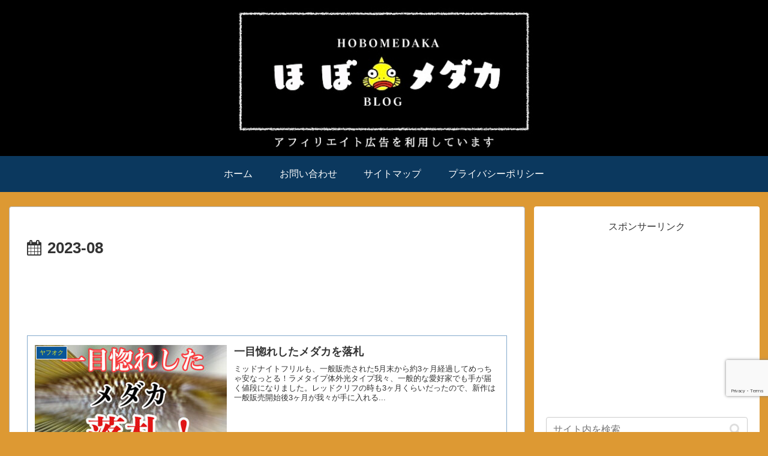

--- FILE ---
content_type: text/html; charset=utf-8
request_url: https://www.google.com/recaptcha/api2/anchor?ar=1&k=6LfKT1MpAAAAAGH0P-U_57Cvf_dk5-aZ1LMr6mfo&co=aHR0cHM6Ly93d3cuaG9ib21lZGFrYS5jb206NDQz&hl=en&v=PoyoqOPhxBO7pBk68S4YbpHZ&size=invisible&anchor-ms=20000&execute-ms=30000&cb=j0xfkhqq5586
body_size: 48405
content:
<!DOCTYPE HTML><html dir="ltr" lang="en"><head><meta http-equiv="Content-Type" content="text/html; charset=UTF-8">
<meta http-equiv="X-UA-Compatible" content="IE=edge">
<title>reCAPTCHA</title>
<style type="text/css">
/* cyrillic-ext */
@font-face {
  font-family: 'Roboto';
  font-style: normal;
  font-weight: 400;
  font-stretch: 100%;
  src: url(//fonts.gstatic.com/s/roboto/v48/KFO7CnqEu92Fr1ME7kSn66aGLdTylUAMa3GUBHMdazTgWw.woff2) format('woff2');
  unicode-range: U+0460-052F, U+1C80-1C8A, U+20B4, U+2DE0-2DFF, U+A640-A69F, U+FE2E-FE2F;
}
/* cyrillic */
@font-face {
  font-family: 'Roboto';
  font-style: normal;
  font-weight: 400;
  font-stretch: 100%;
  src: url(//fonts.gstatic.com/s/roboto/v48/KFO7CnqEu92Fr1ME7kSn66aGLdTylUAMa3iUBHMdazTgWw.woff2) format('woff2');
  unicode-range: U+0301, U+0400-045F, U+0490-0491, U+04B0-04B1, U+2116;
}
/* greek-ext */
@font-face {
  font-family: 'Roboto';
  font-style: normal;
  font-weight: 400;
  font-stretch: 100%;
  src: url(//fonts.gstatic.com/s/roboto/v48/KFO7CnqEu92Fr1ME7kSn66aGLdTylUAMa3CUBHMdazTgWw.woff2) format('woff2');
  unicode-range: U+1F00-1FFF;
}
/* greek */
@font-face {
  font-family: 'Roboto';
  font-style: normal;
  font-weight: 400;
  font-stretch: 100%;
  src: url(//fonts.gstatic.com/s/roboto/v48/KFO7CnqEu92Fr1ME7kSn66aGLdTylUAMa3-UBHMdazTgWw.woff2) format('woff2');
  unicode-range: U+0370-0377, U+037A-037F, U+0384-038A, U+038C, U+038E-03A1, U+03A3-03FF;
}
/* math */
@font-face {
  font-family: 'Roboto';
  font-style: normal;
  font-weight: 400;
  font-stretch: 100%;
  src: url(//fonts.gstatic.com/s/roboto/v48/KFO7CnqEu92Fr1ME7kSn66aGLdTylUAMawCUBHMdazTgWw.woff2) format('woff2');
  unicode-range: U+0302-0303, U+0305, U+0307-0308, U+0310, U+0312, U+0315, U+031A, U+0326-0327, U+032C, U+032F-0330, U+0332-0333, U+0338, U+033A, U+0346, U+034D, U+0391-03A1, U+03A3-03A9, U+03B1-03C9, U+03D1, U+03D5-03D6, U+03F0-03F1, U+03F4-03F5, U+2016-2017, U+2034-2038, U+203C, U+2040, U+2043, U+2047, U+2050, U+2057, U+205F, U+2070-2071, U+2074-208E, U+2090-209C, U+20D0-20DC, U+20E1, U+20E5-20EF, U+2100-2112, U+2114-2115, U+2117-2121, U+2123-214F, U+2190, U+2192, U+2194-21AE, U+21B0-21E5, U+21F1-21F2, U+21F4-2211, U+2213-2214, U+2216-22FF, U+2308-230B, U+2310, U+2319, U+231C-2321, U+2336-237A, U+237C, U+2395, U+239B-23B7, U+23D0, U+23DC-23E1, U+2474-2475, U+25AF, U+25B3, U+25B7, U+25BD, U+25C1, U+25CA, U+25CC, U+25FB, U+266D-266F, U+27C0-27FF, U+2900-2AFF, U+2B0E-2B11, U+2B30-2B4C, U+2BFE, U+3030, U+FF5B, U+FF5D, U+1D400-1D7FF, U+1EE00-1EEFF;
}
/* symbols */
@font-face {
  font-family: 'Roboto';
  font-style: normal;
  font-weight: 400;
  font-stretch: 100%;
  src: url(//fonts.gstatic.com/s/roboto/v48/KFO7CnqEu92Fr1ME7kSn66aGLdTylUAMaxKUBHMdazTgWw.woff2) format('woff2');
  unicode-range: U+0001-000C, U+000E-001F, U+007F-009F, U+20DD-20E0, U+20E2-20E4, U+2150-218F, U+2190, U+2192, U+2194-2199, U+21AF, U+21E6-21F0, U+21F3, U+2218-2219, U+2299, U+22C4-22C6, U+2300-243F, U+2440-244A, U+2460-24FF, U+25A0-27BF, U+2800-28FF, U+2921-2922, U+2981, U+29BF, U+29EB, U+2B00-2BFF, U+4DC0-4DFF, U+FFF9-FFFB, U+10140-1018E, U+10190-1019C, U+101A0, U+101D0-101FD, U+102E0-102FB, U+10E60-10E7E, U+1D2C0-1D2D3, U+1D2E0-1D37F, U+1F000-1F0FF, U+1F100-1F1AD, U+1F1E6-1F1FF, U+1F30D-1F30F, U+1F315, U+1F31C, U+1F31E, U+1F320-1F32C, U+1F336, U+1F378, U+1F37D, U+1F382, U+1F393-1F39F, U+1F3A7-1F3A8, U+1F3AC-1F3AF, U+1F3C2, U+1F3C4-1F3C6, U+1F3CA-1F3CE, U+1F3D4-1F3E0, U+1F3ED, U+1F3F1-1F3F3, U+1F3F5-1F3F7, U+1F408, U+1F415, U+1F41F, U+1F426, U+1F43F, U+1F441-1F442, U+1F444, U+1F446-1F449, U+1F44C-1F44E, U+1F453, U+1F46A, U+1F47D, U+1F4A3, U+1F4B0, U+1F4B3, U+1F4B9, U+1F4BB, U+1F4BF, U+1F4C8-1F4CB, U+1F4D6, U+1F4DA, U+1F4DF, U+1F4E3-1F4E6, U+1F4EA-1F4ED, U+1F4F7, U+1F4F9-1F4FB, U+1F4FD-1F4FE, U+1F503, U+1F507-1F50B, U+1F50D, U+1F512-1F513, U+1F53E-1F54A, U+1F54F-1F5FA, U+1F610, U+1F650-1F67F, U+1F687, U+1F68D, U+1F691, U+1F694, U+1F698, U+1F6AD, U+1F6B2, U+1F6B9-1F6BA, U+1F6BC, U+1F6C6-1F6CF, U+1F6D3-1F6D7, U+1F6E0-1F6EA, U+1F6F0-1F6F3, U+1F6F7-1F6FC, U+1F700-1F7FF, U+1F800-1F80B, U+1F810-1F847, U+1F850-1F859, U+1F860-1F887, U+1F890-1F8AD, U+1F8B0-1F8BB, U+1F8C0-1F8C1, U+1F900-1F90B, U+1F93B, U+1F946, U+1F984, U+1F996, U+1F9E9, U+1FA00-1FA6F, U+1FA70-1FA7C, U+1FA80-1FA89, U+1FA8F-1FAC6, U+1FACE-1FADC, U+1FADF-1FAE9, U+1FAF0-1FAF8, U+1FB00-1FBFF;
}
/* vietnamese */
@font-face {
  font-family: 'Roboto';
  font-style: normal;
  font-weight: 400;
  font-stretch: 100%;
  src: url(//fonts.gstatic.com/s/roboto/v48/KFO7CnqEu92Fr1ME7kSn66aGLdTylUAMa3OUBHMdazTgWw.woff2) format('woff2');
  unicode-range: U+0102-0103, U+0110-0111, U+0128-0129, U+0168-0169, U+01A0-01A1, U+01AF-01B0, U+0300-0301, U+0303-0304, U+0308-0309, U+0323, U+0329, U+1EA0-1EF9, U+20AB;
}
/* latin-ext */
@font-face {
  font-family: 'Roboto';
  font-style: normal;
  font-weight: 400;
  font-stretch: 100%;
  src: url(//fonts.gstatic.com/s/roboto/v48/KFO7CnqEu92Fr1ME7kSn66aGLdTylUAMa3KUBHMdazTgWw.woff2) format('woff2');
  unicode-range: U+0100-02BA, U+02BD-02C5, U+02C7-02CC, U+02CE-02D7, U+02DD-02FF, U+0304, U+0308, U+0329, U+1D00-1DBF, U+1E00-1E9F, U+1EF2-1EFF, U+2020, U+20A0-20AB, U+20AD-20C0, U+2113, U+2C60-2C7F, U+A720-A7FF;
}
/* latin */
@font-face {
  font-family: 'Roboto';
  font-style: normal;
  font-weight: 400;
  font-stretch: 100%;
  src: url(//fonts.gstatic.com/s/roboto/v48/KFO7CnqEu92Fr1ME7kSn66aGLdTylUAMa3yUBHMdazQ.woff2) format('woff2');
  unicode-range: U+0000-00FF, U+0131, U+0152-0153, U+02BB-02BC, U+02C6, U+02DA, U+02DC, U+0304, U+0308, U+0329, U+2000-206F, U+20AC, U+2122, U+2191, U+2193, U+2212, U+2215, U+FEFF, U+FFFD;
}
/* cyrillic-ext */
@font-face {
  font-family: 'Roboto';
  font-style: normal;
  font-weight: 500;
  font-stretch: 100%;
  src: url(//fonts.gstatic.com/s/roboto/v48/KFO7CnqEu92Fr1ME7kSn66aGLdTylUAMa3GUBHMdazTgWw.woff2) format('woff2');
  unicode-range: U+0460-052F, U+1C80-1C8A, U+20B4, U+2DE0-2DFF, U+A640-A69F, U+FE2E-FE2F;
}
/* cyrillic */
@font-face {
  font-family: 'Roboto';
  font-style: normal;
  font-weight: 500;
  font-stretch: 100%;
  src: url(//fonts.gstatic.com/s/roboto/v48/KFO7CnqEu92Fr1ME7kSn66aGLdTylUAMa3iUBHMdazTgWw.woff2) format('woff2');
  unicode-range: U+0301, U+0400-045F, U+0490-0491, U+04B0-04B1, U+2116;
}
/* greek-ext */
@font-face {
  font-family: 'Roboto';
  font-style: normal;
  font-weight: 500;
  font-stretch: 100%;
  src: url(//fonts.gstatic.com/s/roboto/v48/KFO7CnqEu92Fr1ME7kSn66aGLdTylUAMa3CUBHMdazTgWw.woff2) format('woff2');
  unicode-range: U+1F00-1FFF;
}
/* greek */
@font-face {
  font-family: 'Roboto';
  font-style: normal;
  font-weight: 500;
  font-stretch: 100%;
  src: url(//fonts.gstatic.com/s/roboto/v48/KFO7CnqEu92Fr1ME7kSn66aGLdTylUAMa3-UBHMdazTgWw.woff2) format('woff2');
  unicode-range: U+0370-0377, U+037A-037F, U+0384-038A, U+038C, U+038E-03A1, U+03A3-03FF;
}
/* math */
@font-face {
  font-family: 'Roboto';
  font-style: normal;
  font-weight: 500;
  font-stretch: 100%;
  src: url(//fonts.gstatic.com/s/roboto/v48/KFO7CnqEu92Fr1ME7kSn66aGLdTylUAMawCUBHMdazTgWw.woff2) format('woff2');
  unicode-range: U+0302-0303, U+0305, U+0307-0308, U+0310, U+0312, U+0315, U+031A, U+0326-0327, U+032C, U+032F-0330, U+0332-0333, U+0338, U+033A, U+0346, U+034D, U+0391-03A1, U+03A3-03A9, U+03B1-03C9, U+03D1, U+03D5-03D6, U+03F0-03F1, U+03F4-03F5, U+2016-2017, U+2034-2038, U+203C, U+2040, U+2043, U+2047, U+2050, U+2057, U+205F, U+2070-2071, U+2074-208E, U+2090-209C, U+20D0-20DC, U+20E1, U+20E5-20EF, U+2100-2112, U+2114-2115, U+2117-2121, U+2123-214F, U+2190, U+2192, U+2194-21AE, U+21B0-21E5, U+21F1-21F2, U+21F4-2211, U+2213-2214, U+2216-22FF, U+2308-230B, U+2310, U+2319, U+231C-2321, U+2336-237A, U+237C, U+2395, U+239B-23B7, U+23D0, U+23DC-23E1, U+2474-2475, U+25AF, U+25B3, U+25B7, U+25BD, U+25C1, U+25CA, U+25CC, U+25FB, U+266D-266F, U+27C0-27FF, U+2900-2AFF, U+2B0E-2B11, U+2B30-2B4C, U+2BFE, U+3030, U+FF5B, U+FF5D, U+1D400-1D7FF, U+1EE00-1EEFF;
}
/* symbols */
@font-face {
  font-family: 'Roboto';
  font-style: normal;
  font-weight: 500;
  font-stretch: 100%;
  src: url(//fonts.gstatic.com/s/roboto/v48/KFO7CnqEu92Fr1ME7kSn66aGLdTylUAMaxKUBHMdazTgWw.woff2) format('woff2');
  unicode-range: U+0001-000C, U+000E-001F, U+007F-009F, U+20DD-20E0, U+20E2-20E4, U+2150-218F, U+2190, U+2192, U+2194-2199, U+21AF, U+21E6-21F0, U+21F3, U+2218-2219, U+2299, U+22C4-22C6, U+2300-243F, U+2440-244A, U+2460-24FF, U+25A0-27BF, U+2800-28FF, U+2921-2922, U+2981, U+29BF, U+29EB, U+2B00-2BFF, U+4DC0-4DFF, U+FFF9-FFFB, U+10140-1018E, U+10190-1019C, U+101A0, U+101D0-101FD, U+102E0-102FB, U+10E60-10E7E, U+1D2C0-1D2D3, U+1D2E0-1D37F, U+1F000-1F0FF, U+1F100-1F1AD, U+1F1E6-1F1FF, U+1F30D-1F30F, U+1F315, U+1F31C, U+1F31E, U+1F320-1F32C, U+1F336, U+1F378, U+1F37D, U+1F382, U+1F393-1F39F, U+1F3A7-1F3A8, U+1F3AC-1F3AF, U+1F3C2, U+1F3C4-1F3C6, U+1F3CA-1F3CE, U+1F3D4-1F3E0, U+1F3ED, U+1F3F1-1F3F3, U+1F3F5-1F3F7, U+1F408, U+1F415, U+1F41F, U+1F426, U+1F43F, U+1F441-1F442, U+1F444, U+1F446-1F449, U+1F44C-1F44E, U+1F453, U+1F46A, U+1F47D, U+1F4A3, U+1F4B0, U+1F4B3, U+1F4B9, U+1F4BB, U+1F4BF, U+1F4C8-1F4CB, U+1F4D6, U+1F4DA, U+1F4DF, U+1F4E3-1F4E6, U+1F4EA-1F4ED, U+1F4F7, U+1F4F9-1F4FB, U+1F4FD-1F4FE, U+1F503, U+1F507-1F50B, U+1F50D, U+1F512-1F513, U+1F53E-1F54A, U+1F54F-1F5FA, U+1F610, U+1F650-1F67F, U+1F687, U+1F68D, U+1F691, U+1F694, U+1F698, U+1F6AD, U+1F6B2, U+1F6B9-1F6BA, U+1F6BC, U+1F6C6-1F6CF, U+1F6D3-1F6D7, U+1F6E0-1F6EA, U+1F6F0-1F6F3, U+1F6F7-1F6FC, U+1F700-1F7FF, U+1F800-1F80B, U+1F810-1F847, U+1F850-1F859, U+1F860-1F887, U+1F890-1F8AD, U+1F8B0-1F8BB, U+1F8C0-1F8C1, U+1F900-1F90B, U+1F93B, U+1F946, U+1F984, U+1F996, U+1F9E9, U+1FA00-1FA6F, U+1FA70-1FA7C, U+1FA80-1FA89, U+1FA8F-1FAC6, U+1FACE-1FADC, U+1FADF-1FAE9, U+1FAF0-1FAF8, U+1FB00-1FBFF;
}
/* vietnamese */
@font-face {
  font-family: 'Roboto';
  font-style: normal;
  font-weight: 500;
  font-stretch: 100%;
  src: url(//fonts.gstatic.com/s/roboto/v48/KFO7CnqEu92Fr1ME7kSn66aGLdTylUAMa3OUBHMdazTgWw.woff2) format('woff2');
  unicode-range: U+0102-0103, U+0110-0111, U+0128-0129, U+0168-0169, U+01A0-01A1, U+01AF-01B0, U+0300-0301, U+0303-0304, U+0308-0309, U+0323, U+0329, U+1EA0-1EF9, U+20AB;
}
/* latin-ext */
@font-face {
  font-family: 'Roboto';
  font-style: normal;
  font-weight: 500;
  font-stretch: 100%;
  src: url(//fonts.gstatic.com/s/roboto/v48/KFO7CnqEu92Fr1ME7kSn66aGLdTylUAMa3KUBHMdazTgWw.woff2) format('woff2');
  unicode-range: U+0100-02BA, U+02BD-02C5, U+02C7-02CC, U+02CE-02D7, U+02DD-02FF, U+0304, U+0308, U+0329, U+1D00-1DBF, U+1E00-1E9F, U+1EF2-1EFF, U+2020, U+20A0-20AB, U+20AD-20C0, U+2113, U+2C60-2C7F, U+A720-A7FF;
}
/* latin */
@font-face {
  font-family: 'Roboto';
  font-style: normal;
  font-weight: 500;
  font-stretch: 100%;
  src: url(//fonts.gstatic.com/s/roboto/v48/KFO7CnqEu92Fr1ME7kSn66aGLdTylUAMa3yUBHMdazQ.woff2) format('woff2');
  unicode-range: U+0000-00FF, U+0131, U+0152-0153, U+02BB-02BC, U+02C6, U+02DA, U+02DC, U+0304, U+0308, U+0329, U+2000-206F, U+20AC, U+2122, U+2191, U+2193, U+2212, U+2215, U+FEFF, U+FFFD;
}
/* cyrillic-ext */
@font-face {
  font-family: 'Roboto';
  font-style: normal;
  font-weight: 900;
  font-stretch: 100%;
  src: url(//fonts.gstatic.com/s/roboto/v48/KFO7CnqEu92Fr1ME7kSn66aGLdTylUAMa3GUBHMdazTgWw.woff2) format('woff2');
  unicode-range: U+0460-052F, U+1C80-1C8A, U+20B4, U+2DE0-2DFF, U+A640-A69F, U+FE2E-FE2F;
}
/* cyrillic */
@font-face {
  font-family: 'Roboto';
  font-style: normal;
  font-weight: 900;
  font-stretch: 100%;
  src: url(//fonts.gstatic.com/s/roboto/v48/KFO7CnqEu92Fr1ME7kSn66aGLdTylUAMa3iUBHMdazTgWw.woff2) format('woff2');
  unicode-range: U+0301, U+0400-045F, U+0490-0491, U+04B0-04B1, U+2116;
}
/* greek-ext */
@font-face {
  font-family: 'Roboto';
  font-style: normal;
  font-weight: 900;
  font-stretch: 100%;
  src: url(//fonts.gstatic.com/s/roboto/v48/KFO7CnqEu92Fr1ME7kSn66aGLdTylUAMa3CUBHMdazTgWw.woff2) format('woff2');
  unicode-range: U+1F00-1FFF;
}
/* greek */
@font-face {
  font-family: 'Roboto';
  font-style: normal;
  font-weight: 900;
  font-stretch: 100%;
  src: url(//fonts.gstatic.com/s/roboto/v48/KFO7CnqEu92Fr1ME7kSn66aGLdTylUAMa3-UBHMdazTgWw.woff2) format('woff2');
  unicode-range: U+0370-0377, U+037A-037F, U+0384-038A, U+038C, U+038E-03A1, U+03A3-03FF;
}
/* math */
@font-face {
  font-family: 'Roboto';
  font-style: normal;
  font-weight: 900;
  font-stretch: 100%;
  src: url(//fonts.gstatic.com/s/roboto/v48/KFO7CnqEu92Fr1ME7kSn66aGLdTylUAMawCUBHMdazTgWw.woff2) format('woff2');
  unicode-range: U+0302-0303, U+0305, U+0307-0308, U+0310, U+0312, U+0315, U+031A, U+0326-0327, U+032C, U+032F-0330, U+0332-0333, U+0338, U+033A, U+0346, U+034D, U+0391-03A1, U+03A3-03A9, U+03B1-03C9, U+03D1, U+03D5-03D6, U+03F0-03F1, U+03F4-03F5, U+2016-2017, U+2034-2038, U+203C, U+2040, U+2043, U+2047, U+2050, U+2057, U+205F, U+2070-2071, U+2074-208E, U+2090-209C, U+20D0-20DC, U+20E1, U+20E5-20EF, U+2100-2112, U+2114-2115, U+2117-2121, U+2123-214F, U+2190, U+2192, U+2194-21AE, U+21B0-21E5, U+21F1-21F2, U+21F4-2211, U+2213-2214, U+2216-22FF, U+2308-230B, U+2310, U+2319, U+231C-2321, U+2336-237A, U+237C, U+2395, U+239B-23B7, U+23D0, U+23DC-23E1, U+2474-2475, U+25AF, U+25B3, U+25B7, U+25BD, U+25C1, U+25CA, U+25CC, U+25FB, U+266D-266F, U+27C0-27FF, U+2900-2AFF, U+2B0E-2B11, U+2B30-2B4C, U+2BFE, U+3030, U+FF5B, U+FF5D, U+1D400-1D7FF, U+1EE00-1EEFF;
}
/* symbols */
@font-face {
  font-family: 'Roboto';
  font-style: normal;
  font-weight: 900;
  font-stretch: 100%;
  src: url(//fonts.gstatic.com/s/roboto/v48/KFO7CnqEu92Fr1ME7kSn66aGLdTylUAMaxKUBHMdazTgWw.woff2) format('woff2');
  unicode-range: U+0001-000C, U+000E-001F, U+007F-009F, U+20DD-20E0, U+20E2-20E4, U+2150-218F, U+2190, U+2192, U+2194-2199, U+21AF, U+21E6-21F0, U+21F3, U+2218-2219, U+2299, U+22C4-22C6, U+2300-243F, U+2440-244A, U+2460-24FF, U+25A0-27BF, U+2800-28FF, U+2921-2922, U+2981, U+29BF, U+29EB, U+2B00-2BFF, U+4DC0-4DFF, U+FFF9-FFFB, U+10140-1018E, U+10190-1019C, U+101A0, U+101D0-101FD, U+102E0-102FB, U+10E60-10E7E, U+1D2C0-1D2D3, U+1D2E0-1D37F, U+1F000-1F0FF, U+1F100-1F1AD, U+1F1E6-1F1FF, U+1F30D-1F30F, U+1F315, U+1F31C, U+1F31E, U+1F320-1F32C, U+1F336, U+1F378, U+1F37D, U+1F382, U+1F393-1F39F, U+1F3A7-1F3A8, U+1F3AC-1F3AF, U+1F3C2, U+1F3C4-1F3C6, U+1F3CA-1F3CE, U+1F3D4-1F3E0, U+1F3ED, U+1F3F1-1F3F3, U+1F3F5-1F3F7, U+1F408, U+1F415, U+1F41F, U+1F426, U+1F43F, U+1F441-1F442, U+1F444, U+1F446-1F449, U+1F44C-1F44E, U+1F453, U+1F46A, U+1F47D, U+1F4A3, U+1F4B0, U+1F4B3, U+1F4B9, U+1F4BB, U+1F4BF, U+1F4C8-1F4CB, U+1F4D6, U+1F4DA, U+1F4DF, U+1F4E3-1F4E6, U+1F4EA-1F4ED, U+1F4F7, U+1F4F9-1F4FB, U+1F4FD-1F4FE, U+1F503, U+1F507-1F50B, U+1F50D, U+1F512-1F513, U+1F53E-1F54A, U+1F54F-1F5FA, U+1F610, U+1F650-1F67F, U+1F687, U+1F68D, U+1F691, U+1F694, U+1F698, U+1F6AD, U+1F6B2, U+1F6B9-1F6BA, U+1F6BC, U+1F6C6-1F6CF, U+1F6D3-1F6D7, U+1F6E0-1F6EA, U+1F6F0-1F6F3, U+1F6F7-1F6FC, U+1F700-1F7FF, U+1F800-1F80B, U+1F810-1F847, U+1F850-1F859, U+1F860-1F887, U+1F890-1F8AD, U+1F8B0-1F8BB, U+1F8C0-1F8C1, U+1F900-1F90B, U+1F93B, U+1F946, U+1F984, U+1F996, U+1F9E9, U+1FA00-1FA6F, U+1FA70-1FA7C, U+1FA80-1FA89, U+1FA8F-1FAC6, U+1FACE-1FADC, U+1FADF-1FAE9, U+1FAF0-1FAF8, U+1FB00-1FBFF;
}
/* vietnamese */
@font-face {
  font-family: 'Roboto';
  font-style: normal;
  font-weight: 900;
  font-stretch: 100%;
  src: url(//fonts.gstatic.com/s/roboto/v48/KFO7CnqEu92Fr1ME7kSn66aGLdTylUAMa3OUBHMdazTgWw.woff2) format('woff2');
  unicode-range: U+0102-0103, U+0110-0111, U+0128-0129, U+0168-0169, U+01A0-01A1, U+01AF-01B0, U+0300-0301, U+0303-0304, U+0308-0309, U+0323, U+0329, U+1EA0-1EF9, U+20AB;
}
/* latin-ext */
@font-face {
  font-family: 'Roboto';
  font-style: normal;
  font-weight: 900;
  font-stretch: 100%;
  src: url(//fonts.gstatic.com/s/roboto/v48/KFO7CnqEu92Fr1ME7kSn66aGLdTylUAMa3KUBHMdazTgWw.woff2) format('woff2');
  unicode-range: U+0100-02BA, U+02BD-02C5, U+02C7-02CC, U+02CE-02D7, U+02DD-02FF, U+0304, U+0308, U+0329, U+1D00-1DBF, U+1E00-1E9F, U+1EF2-1EFF, U+2020, U+20A0-20AB, U+20AD-20C0, U+2113, U+2C60-2C7F, U+A720-A7FF;
}
/* latin */
@font-face {
  font-family: 'Roboto';
  font-style: normal;
  font-weight: 900;
  font-stretch: 100%;
  src: url(//fonts.gstatic.com/s/roboto/v48/KFO7CnqEu92Fr1ME7kSn66aGLdTylUAMa3yUBHMdazQ.woff2) format('woff2');
  unicode-range: U+0000-00FF, U+0131, U+0152-0153, U+02BB-02BC, U+02C6, U+02DA, U+02DC, U+0304, U+0308, U+0329, U+2000-206F, U+20AC, U+2122, U+2191, U+2193, U+2212, U+2215, U+FEFF, U+FFFD;
}

</style>
<link rel="stylesheet" type="text/css" href="https://www.gstatic.com/recaptcha/releases/PoyoqOPhxBO7pBk68S4YbpHZ/styles__ltr.css">
<script nonce="UOWqAXIKFRePZEreG7T6pA" type="text/javascript">window['__recaptcha_api'] = 'https://www.google.com/recaptcha/api2/';</script>
<script type="text/javascript" src="https://www.gstatic.com/recaptcha/releases/PoyoqOPhxBO7pBk68S4YbpHZ/recaptcha__en.js" nonce="UOWqAXIKFRePZEreG7T6pA">
      
    </script></head>
<body><div id="rc-anchor-alert" class="rc-anchor-alert"></div>
<input type="hidden" id="recaptcha-token" value="[base64]">
<script type="text/javascript" nonce="UOWqAXIKFRePZEreG7T6pA">
      recaptcha.anchor.Main.init("[\x22ainput\x22,[\x22bgdata\x22,\x22\x22,\[base64]/[base64]/[base64]/KE4oMTI0LHYsdi5HKSxMWihsLHYpKTpOKDEyNCx2LGwpLFYpLHYpLFQpKSxGKDE3MSx2KX0scjc9ZnVuY3Rpb24obCl7cmV0dXJuIGx9LEM9ZnVuY3Rpb24obCxWLHYpe04odixsLFYpLFZbYWtdPTI3OTZ9LG49ZnVuY3Rpb24obCxWKXtWLlg9KChWLlg/[base64]/[base64]/[base64]/[base64]/[base64]/[base64]/[base64]/[base64]/[base64]/[base64]/[base64]\\u003d\x22,\[base64]\x22,\[base64]/w7tuw7BKOAk5w4zDiMKsYcOAXMK+wrhpwrnDrWHDksKuGRzDpwzCicOEw6VhGSrDg0N/wqQRw6UJJFzDosOlw4h/InnCtMK/QCTDjFwYwoDCkCLCp3TDtAsowpHDuQvDrCdXEGhNw6bCjC/Cp8KTaQNQUsOVDX7CncO/w6XDiibCncKmVVNPw6JswrNLXSPCjjHDncO6w5Q7w6bCrwHDgAhKwofDgwl5FHgwwrQVworDoMOUw5M2w5d8ccOMeloiPQJ+eGnCu8Kkw6oPwoIBw6TDhsOnBsK6b8KeI0/Cu2HDoMOPfw0EA3xew4JuBW7Dm8K2Q8K/wpDDnUrCncKKwpnDkcKDwrHDpT7CicKIekzDicKgwrTDsMKww4zDp8OrNi3Cum7DhMOsw4vCj8OZesKow4DDu2EuPBM/YsO2f3RsDcO4O8ONFEtEwqbCs8OyTMKlQUoPwqbDgEMDwoMCCsKMwq7Cu30Nw6M6AMKjw5HCucOMw6LCtsKPAsKLaQZEMjnDpsO7w4A+wo9jRk0zw6rDjlTDgsK+w7HChMO0wqjCpcOYwokAesKRRg/CiXDDhMOXwolgBcKvGHbCtCfDpMO7w5jDmsKOdyfCh8KpLz3CrlcjRMOAwpLDicKRw5owOVdbYF3CtsKMw5sCQsOzFVPDtsKrXWjCscO5w5xMVsKJJ8KWY8KOHsK7wrRPwrTCkB4LwoBrw6vDkRpUwrzCvm4nwrrDokdQFsOfwr5Qw6HDnlrCpl8fworCmcO/[base64]/DjTENw4vDiMKHw5Qcw5p6bUfCs8K7w73DscOEWcOIPcObwp5Bw7QMbQrDhMKXwo3Chh8EYXjCu8O2TcKkw7dvwr/CqWlHDMOaG8KNfEPCpWYcHFLDtE3Dr8OfwqREQcKbYcKOw75MGMKEDMONw4TCi1LCp8OLw4YTf8Olbz8YNcOow6TCkcO/w7jCm3Fyw6JJwr3Cj1YwaCp7w4rCmgrDtHo7URAYHgZ7w5fDvSEjKQp+L8KNw44Zw4jDkMO5QsOmwpBoGcKKOsKSbGlbw4fDmifCpMKLwqPChFrDjnfCsjU9XhMVYCZrX8Kbwrlrw4pEfCQiw5HCmxNqw5/CokpIwqAPEnjCjWg9w4LDjcKMw4lpOULCuWbDgMKoE8KMwoDDp2g4YsKYwpzCssKdG1wTwqXCsMO8ZsOjwrvDujfDpUI8c8KIwpzDtMOKIMOGwoQIw60kP0PCnsK0EzdKHzTDknfDkcKPw7rCqcOGw7jCgsKxZ8KRwoTDkCLDrzbDjlcawo/DgcKFZ8KcFcKjFh41wosBwpwSaBPDqT9Nw6vCpwPCokZYwrbDp0fDtAd/[base64]/DjMKFw5ove8O4w4/[base64]/[base64]/[base64]/b3TDscKSPsOwQF7Cg8OMQsOTw5B4f8KNw5XCuFtNwpsCVisswpbDhnPDs8OswpfDvsKjOi1Rw5bDusOrwpbCvHvClDN0wpFrbcODZMOOwpPCt8KAw6fCqgDCmMK9ecKiOcOVwpDDnlkZdx1VBsKDWsKVXsK3wqfCj8O7w7csw5hvw5XCrwEiwr/[base64]/w595XMKUIE7CrsKwaAkBdsKaFz9ow4VIWcOEcTDDscO3wpfCnVlFUMKVUTtgwqMzw5/CpMOHLMKIfcOOw6p4wpPDlcK9w4vCpGc9L8OMwrxIwpXCskMCw6/DvhDCl8K9wqAUwpDDswnDnCdDw4NsVMKPwqzDklbDuMO5w6nDrsO/w5lOAMOAw5IXLcKXaMKsYMKUwqvDkSxEw7ELfVlyVH8lUiPDm8KeLh/Dp8ORZMOow7TCvCfDjsKpUhQhIcOIeDUdFsO4bzPDhDlaK8O/w73CpMOpMVvDq0LDgMOgw53CpsOtc8KMwpnCmi3DocKVw79bw4IyFxXDqAk3woVUwpRGLGBxwqnCkMKxScOXVVXDuEQswp7Dj8Oww5zDrFpZw43DlsKZYsK8Lw9BYUTDqSZUPsK3wo3DvxM5ckVWYy/CrWvDnRg0wooSB1rCuQjDnG1CIsODw7/CnzLDgcOARHIaw6thZGtvw47DrsOKw60IwrYBw65hwqPDkhUTKEPCglQCcMKqGMOtw7vDo2DCrTjDvQRwUMKNw75STCXDicOSwpTCn3XCkcKLw7PCikx/KHvDqBzDoMOww6Nvw4/CrGhswrLDpU15w6PDhlYSOcKeY8KHOMKDwp8Ow6/DlsOpHkDDqCzDlTPCsULDkkzDgkbDpQjCqMO3AcKMIMK6KMKBWnvCqH9dwpXCuWosZh0eK13Dnm3CsC/CsMKfUXM2wrtqw6lkw5fDuMKGI2o+w4nCj8K0wpbDocKMwp3Ds8O7QlDChx0sOMOKwp7Ctx5WwoNxcjbCmw1Yw6bCisKPZRLCvsKeZ8Oew7/DsBkPbsOFwoTCozZmbMOLw5Ymw6pLw7PDszvDsSELNcORw6kKwr88wqwcZcO3TxzDlsKxw5Y7GsKoIMKiNVjDucK4MB44w4IZw43CtMK6Sy3Dl8OrYcO2IsKJa8OqfMKTHcOtwrDDhid3wpZiecOQKsKVwqVGwpd8UMOkWMKCRcOsCcOEw5d6OFXCngbDucO/[base64]/CtcKHwphXXlAIwrLCowfDmsKFBFYnwrXDh8Kuw6ESbGoSw63Cml7DnMKJw44fH8KZH8KiwoDDginDkMOZwpcDwo43X8Kpw6RITcKSw77CgMK7wojCvF/Dv8KDw4BkwqZVw4VFesOGw45YwpjCuDZ2CmzDlMO+w75/eh0iw4rDuy/Cm8K8w5Ebw77Dtj3DhQFibmPDsn/DhUgxH2vDlBXCsMKRw5zCjcKKw78gW8OjVcOPw6nDiALClW/[base64]/DlhoWJ8Kawq5Pwqc7wqzDqcKYw7HDt0MbwoxWwoMbUhFXwoVSw4cTwoTDtEoZwqTDssK5w5l+fcOjZ8OAwrQPwqPCtBTDhcOWw5zDgMO+wr8xPMK5w4M9T8KHwrDCmsKkw4dFbMOhwoVJwo/[base64]/Duw/DqR/CrGpKZsOxEzwZwrHCjMO+BcO0C0MxFMKBw7kvwp3DnsOpK8OzVRPDoE7CusKuK8KrBcKZw7JNw7jCtmx9XcK1w4A/[base64]/CpjAKZUN/wofCr8OJJMKnw4Uzw7fCg0nClsO0NH/CnsOrwqDCnHYpw7Vlwo/CgnHCisOhw7wdwr4COR/DggPCkcKfw7cUw57Cl8ODworCjcKBFCgJwoPDoD5PPk/Cg8K4CcOeFsK0wrwSZMKiP8KfwoMPMXhTNS1SwobDpFPCq1o5UMO0dDHClsKtBkbDs8Khc8ORw55iL0/CmTZXdiXCnjNBwqNLwrTDhkUnw4w4BMK/U203W8Orw5sIwr5wVRd2KsOaw70ZG8K7UMKlW8OQOwbCqMOgwrJxw5jDi8KCw6TDg8OFWzvDpMK3NMOOFsKqK0bDtwXDmcOJw4bCssOdw79HwqzDksORw4nDp8OkelYyDsOxwq8Sw4/Cp154eTbDo3JUUcOKw4rCq8Oowo0nB8K8GsKHM8Krw6rCn1tsFcOZwpbDumfDpsKXHyEvwrjDtEohAMOJInPCqsKxw6c9wpNtwrXDlRFBw4zDscOow6bDnk9vwrfDrMOMG2xSw5bDo8KSfsKRw5NyR04hw5Qawr/[base64]/DsDfDgMKKwpdmwodPcAbCncK3NFJ9Q2BYCnrDp2tow7XDpcOXPcOWdcKmQzgDw64JwqDDj8OawpViMMOIw4lFQcOuwowBw7cVfSoTwo3Dk8OOw6jDpcO9ZsOpwpNOwrrDvMKpw6p4wp4cwrnDoE8eaBTDoMK8XsKDw68bUcOPfsKrYC/DpsO5MkIOwqXCusKVS8KbSGvDjxnCh8Kza8KYQcOudsOSwoBUw4XDs0F+w5ISesOdw5bDpcOcdzg8w6HCosOHQcKRb24EwoZwVsOFwpFULsKxNMOcwqI+wrnCiCQjfsKtAMKFHH3DpsOqZcOXw7vCsiYrFWxsDmgABhEQwrjDiQFRbsOJw63Du8OMw5XDtsOsZ8K/wqTDp8OTwoPDtQRzZ8KkNz/[base64]/DiHzCujvCssK6EQ9EBm1QWQlmw40JwpZzw7jDmMK3woVtwoHDpVrCrmrCrw83GcKWKx5WA8OQE8KuwoXDicKZaGphw7jDpcK2wqtLw7TDicO+fnzDmMKrdhjDnEsUwossQsKJVUlmw7gMwp0IwqHCrinCjTctw4DDscKqwo1AVMOXw47DkMKmw6HCpELChzd/aznCncOXXQEHwptawqBdw7bDlzBTIMKcV3oCRQPCpsKPw6/DvWpSwpoVLF5/OTR9woRqIxoDw51Ww5gXSRxmwpPDssK/[base64]/DtsO2wrEywo7DrRPCk8O8bMOHw5LDjsOKcj7DlT3DmsOOwpwqcg03w54Ow7x1w4PCuyHDq2sDPcOcUQoIwq7CjRvCmcO2J8KJD8OqXsKew7rClMKcw5BfCmZPw6HDhsOWw4XDqcO5w5IWasK8bcO/w4glwrDDm1XDosKEw7vCigPDtm1DbhHCs8K8wo0GwozDiG7CtMO7QcK6BMK+w4nDj8Otw6d7wprCtGXCncKdw4XCo2nCssONLsObNsOiNhbCqMOcW8KyOHdZwqFBwr/DsEPDk8O8w6ZzwpQwc0t8w5rDosOUw4HDnsO0wp7DiMOZw40Gwp5HFcKISMOFw5/[base64]/[base64]/Dq8OrUcKPNjjDscK3d8OYbcO5w6PDrMKyaRY5W8Onw5bCtn/[base64]/CsjXCmXPCp8OYXsOvC8ODRsOfax4DLXM1wrJAI8KEw4PCikU0w5ksw6jDgsK0RsKQw4dLw5vDkxLDnBYBEhrClHXDtgMRw6c5w5t4FTjCmMO8w5vDk8KSw5VewqvDsMOyw4MdwrE7TcOlMMO7F8KlNsO/w6LCusODw6zDiMKMfXk8LQlDwrzDt8KzDFrClmxACMOmCMOyw43CtMKoPsOLQcOzwqrDm8OHw4XDs8OvJwJ/w5xIwqo3McOQPcOOScOkw6ZqH8KdDxDConnCjsKqwrpXSGDCv2PDs8Kce8KZXsOASsOOw51xOMKjYRwyZxPDimPCgcKmw7kvTWvDjCI0ZQZdDhoPE8K9wpfCm8KqDcOZdXNuIRjCh8KwcsO5GMOfwqEHaMKvwqFNR8O9wpEYC1gWCCZZbWpjYMOHH2/CsE/CgwMxw7J/wpLDl8O3Ghxuw6kbXMKiwr/Dk8KWw6zCh8Oyw7bDisOuH8OzwqJqw4fCpkzDnMKOY8OLRMOYUQTDu0ROw7UUbsOpwofDnWF6wo0jRMKnLxjDtsOqw4ZUwrTCg28mw7fCtEBbw7nDoSc4w508w70/eG3CisOpBcOuw40Ow7PCtMKjw5/[base64]/DnBUWOHJ3FcO7ZWsVWQ/Do0/DqUXDncKGw6fDkcOWZsOHEVvDnsKyaGp+GcKVw7h7HD3DmUxESMKew77CksKmR8O0wobCoFLDjMOswrYSwoTCuhrDr8OSwpdywo8LwqnDvcKfJcKKw4RRwqHDv1DDjjg7w6/CmQLDpy/DoMOhU8OtSsOMW1NKw75kwrwEwqzDthFtYyYNwpZVd8KxIDxZwpLChU1bLzDCs8OtMcOQwptZw4bCmMOlb8KCw4XDvcKMQCrDpMKUWMOGw5LDnFEVwrgaw57DpMKzTVgrwpnDox8Ow7zDr3bCr1ohcFrCqMKiw5rCkQkOw4/DkMKNd15Zw6vCtglvwqrDpgsdw7/[base64]/[base64]/ClF/[base64]/w7/ClRlFAcOdwpvDvjrDr0HDqMKDw6hVwrtMNU1mw7zDmMOgw7XCsxJsw47DlMK/wrVIfANpwqzDixvCuz1Fw47DuCDCkhtxw4rDswPCrkcvw4/Cui3Dv8OqNcO/dsK6wq3DsDfDp8OTOsO2bG8LwprDsHXCj8KAw6jDncKfTcOGwpbDrVlPDsOZw6nDgMKbX8O5w6vCr8OjMcOTwqp0w5BSQBM1dsO/[base64]/[base64]/DscOEwrYqNkowZMKIw4pre8KzBA3CilbDrVgcQcO4w53DiG0YcX8FwqfDnlwEwpvDrEwZXlM4KsO8eSREw6DCr23CosKjY8Oiw7PDhWlqwoxgenkBew7CgcOKw7J2wrHDicOCF3NpasKGZSLCnG/DvcKlfV1cPGvCg8KmB0J1YBkhw7sBw5vDrTzCisO2CsO9eGfDmsOrEQ3DoMKoADYzw7rDr1jDlcKZw4jDjcKswoosw7PDicOMcTzDoVTDjEwxwpocwrLCtRtqw4/CrxfCmkJGw6HDsAQnLMO1w77CtCLDkBIewqJlw7TDrsKSw6BrOFFWO8KcLMKlEMOSwoVEw4HCisKrw7k0JAQBO8KJHhQnAXA4w5rCi2vCrTFqMC48w6/DnB13w5vDjHxYw4fCgxTDicKHfMK1Pm1IwoDDl8Kww6PDvsO/[base64]/w7XCmyp5wrdTH8Klw5FKwp98wojCjcOmKMO3wo9iwodYZAHCs8KqwrrDrj8owqjDtcKDSMOYwqQ1wqvDmlLDi8O3w6/CusOCci/DhjzCi8Oxw7Q/w7XDnsKLw70Tw70UAlnDqGvCuXXCmMOcEcKBw7wJMzbDjsOpwoZWLD/DjsKPwqHDtDfCnsOPw7rDvMOFa04xVMKYK1DCs8KAw55HKMOxw7JDwq8Aw5rDrcOfDUvCpcKdQTA+bcO7w4ZPO11HGXDCo3/Dvy4ow5J1wqFQHAcbL8OAwq17GQHCpCPDjDM9w6FQQzLCtcOxDH3DpMKdXlrCv8K2wqNKEhhzSRk5KQjCgcOmw4LCoF3CvsO5FcODwr4YwpksX8OzwrB6wrbCssKXHsKzw75cwrBQQ8O/[base64]/CqMKGEz1vOMO5csKXYMONwqROBn9Pwpxhw7I6K3sgIXfCqV44DMOYc1MIIEUbw6EAFcKpw7nCjMObdBgSw7NaJcK7RcO7wrA5NwLCtUMMUsKqUgjDs8OqNsODw5BbP8Kaw6LDhDhBwqsLw6A9b8KPJgXDmsO9GsKbwpPDmMOiwp8SbE/Cn1HDsBp7wpANwqHCqcKIOB7Du8OhFxbDvMOdGsO7fCPDjlp9wopzw63CkWEASsOmCkkGwqMvUsOSwp3DoEvCs0LDkiLDmcO/wrXDg8OCUMO1SRwyw6QcJX9pVsKgaA7DpMOYEcKlwpdCAT/DjmI+a2bCgsKXw4IsW8KjdhFNw6MIw4EUw75ow4bCuU7Cl8KWdw0SYcOxasOWRsOHfAwKw7/DhlwIwowNHTzDjMOUw785Bm5TwoF7wrDCgMKyfMKMRigcRVHCpcOfVcKiZMOvSlc8RmzDr8KcEsO3w5rCi3LDkiZRJHzCr2ROZXYDw6fDqxXDsynDhQLCjMOPwq/DtsOPRcOnM8OMw5M0fHBFXMKDw5LCp8K/bsOWBWlXeMO8w45ew57DjGBlwoHDu8Oewp8Twq10w5HCjXXDmmjDgh/CtsOgWsOVUjZyw5LDlXzDjkosSBTDnwDCp8O9w73DtcOVTHQ/w5zDh8KwX3zCssOiw61Fw6cRYMKvMcKPPcKKwqENccOiw50rw7rDqGsLPARkCcO5w6hFMMOxZDk/aHMrS8OwWcO9wqgsw4ENwqVuVMK4HcK1P8OmdUDCvS1FwpR3w67CssK2ZzVQUMKPwpAvb3XDg3fCuATDsz1mAgTCsmMbVcK5bcKDdVHChsKVwqTCsH7CosOLw5RlUDR9wpVuw6fDvE5xw4/[base64]/[base64]/DlcK4dkFyOMOxw4ZVGm5+w5jDgQM9V8KXw5/CnsKkNEvDiw4+dxHCj13DpMK/wpPDrBvCsMOawrTCkE3CkmHDiVEmUsK0G2IwGVnDpwlhW0EvwrTCocO/[base64]/Dn1HCk8K/wq4Yw498wo7DisOMw7BcaGPDg8ONwrDDln7DisKxWMK4w7jDinfCq0fDisOOw6TDkz5ANcK9OjnCgR/[base64]/WMKjbsOYBCtEccO+w4PCt0pYL8K0c8OVbsKTw6w4w6J2w7HCgmImwq9rwpfDnyLCosORAFvCqx4uw7vCnsOGw7law7R7w4xjKMKmwplvwrjDlnvDhXlkUj1mw6nCi8KaPsKpUcO/[base64]/Cq8OiwpzCncOxw53DpHQzwrXCgGN2IijCgsO3w6kuMRlvV2jCk17Cn2xmwoBXwrjDlk0SwpTCshDDp3rCjMKlUwfDtWDDnBQlRzjCrMKrUl9Bw6PCuH7DlRPDp3l1w5/CksO0wrPDhxRbw7YyQcOmBMOxw4PCpMOVUMKBd8Oww5DDs8KzEcK5OMOgNMKxwqfChsKVwp4pw4nDtXw2wr9Bw6Mpwrscw4vCnUzDpQTCk8Kbwp/Ctlo/wp3DjcO/[base64]/wpvDrcOdw5bCpMKLwqs4w5wyScKWAV/DpMK0w74HwrLCukDCvHI/w6bDnXpnWMKww7HCnFkJwrcgJcKLw7tZIzNZUzViXsKYTX8QRsOXwrgkcGwnw69IwrHDssKOdcO0worDhx3DmcOfPMKlwq4xcsKrwp1OwrECJsOffsO/EkPDvXTCiULCj8ORO8Ohwr4BUsKMw4UmVMOZCcObYTTDsMObXDXCu3XCssKHWzXDhSluwo9ZwofCqsOqZhnDvcKqwphOw5rCui7DnBrCj8K3BQYBXcKlTsKBwrfDqsKtWMOkeSp2WAdIwq3Cq07CnMOkwqzCrsODfMKNMiDCkzF4wrrCt8OhwqjDk8KgAj/CrWQvwpzCh8K5w716VD/[base64]/CrsKow5LDp8OlwqMKNxgCIsOyMcOywpFoXShdwoVXw7PCgcOEw70WwrDDsBBswrzCm0Qzw6PDuMOUG1bDtcO2wpJhw5TDkxfCqlDDucKaw7NJwr/[base64]/ClsKhR8KDwqY6w5/DmMOPW8OGwqrChCvDhMOJZFkdOzEjw6jCkzfCtMKuwpZGw4vCpsKxwp3CgsOrw5MFATM4wpUGwqV4NwoWcsKjLVPDgU1XT8Otwqg8w4JuwqjCky7CscK6G3/DkcKKwr5jwroTAcOxwpTCsHhxOMKUwodtV1TChyN3w4fDoB3DjsKKCcKUOsOeGMOZw7AnwoLCtcKxH8ORwpfCgsOCVX5qwpcnwrzCm8KFSsOrwq5ewprDnMKFwo0sR1nCs8KKfcOCIsOwcHtkw7p7c2w6wq7DqcK/wo1PfcKLLsO/K8KtwrTDmXXCjBJ/wpjDmsOLw5PDrQ/CkWwfw6FwWkDChyN2WsOpw5BUw7nDs8KLZEwyJsOVT8OCwp/DgcKgw6XChMOaDRzDuMOhRcKtw6rDnB7ChMKRHGx6woUQwpTDjcK4w6MLVsOqNE/[base64]/DiBjCkMOxworDkcKXPWkWw7FLwqdqR8OlRC3DocKhfA7DiMOnLm/ClyvDl8KxBsOBYVsWwrHCtm8cw40twp80worCsBPDusKxLcKtw4EeaDYOb8Otb8KuB27CqCNBw606P0hHw4HDqsKmQkLCiFDClcKmEWbDmsO7RRVcOcOBw6TCmgUAw4PDiMKCwp3ChUlyCMOxRz81Si8/w6whXVBjcMKPw78VJVRFQlLDkMKiw7PCosKbw6R0IhETwpbDlg7ChRvDm8O7wqc7UsOZDncZw60DI8KRwqgjAcO8w7l6wq7Dv3zCn8OBD8OyW8KbWMKiScKfWsO8wrlrBAvDg2jCsQUMwpZtwq04OXYlGcKee8OtTcOIesOIacOVwrXCvVzCosKswpkKSMO6FsOMwoU/AMKXR8KywpHDrwYbwpsFEhzCgsKdOsOnVsOTwr1CwqLCgsOTBDVlUcKZK8ONWMKPLw9+KcKcw6bCmzLDicOjwq1NGsKxPUZqa8OMwonCocOmU8KgwoUeEMOVw5cCZRLDu2fDvMOEwr9LasKtw7I6OTp6wq4XAcOwQ8Otwq4/WcKsOWtLw4zCpcK8wqMpw5XDicOqW1bCpV3Dqks1HsOVw79yw7LDqlU5RGZ1F2k6w4ckfUZOD8OHIgcmSCLCk8OsCcOUwr7Dr8O9w47ClC0xKsKuwrLDmxIAE8Obw4R6NUjCgEJYRF8Sw5nDksOtwpXDvUrDryd9LsOFRw0Qw5/DtEpTwr3DmCPCrmgww47CryxNBh/DuHxGwo7DiULCs8K+wp5mesKFwpZiDyvDpmzCvBEED8Kqw6htRcOvHUs0NgMlBzTDljFMJsObSMKpwpIDMjRQwrM6wqnCgnhHA8O4cMK2dxzDrSESXcOfw4jCksO/PMOTw6Rsw6DDrDsbO0k8GMOVP0fCmMOqw4gmCMO/[base64]/[base64]/[base64]/CmMKJZMKWHlLDrBXDkA03O8K4b8KlCQEvw6zDqQZIZMK0w7F0wqgOwq1iwqoKw5fDjcOAKsKFSMOgc0YKwqpAw6k9w6bDlVgONVLCpXlJMhFBw5JCEhYowq5QERvDrMKtAh9+NWQ3w7LCtzdkWsKYw4Emw5vChsOyPC5Lw7bDkyVdw4EiFHbCn0pIKMOuwotxwr/Cs8KRX8OOK37DvHdSwp/CisKpVQNDw7PCgEQzw6rCqwHDosK1wqoLLcKHwoUfWcO/LArDtTkfw4Zrw6c9wofCtBjDqsOsDmXDjRvDhyDDpHTCmUhkw6EwcW7Csj7Cn1UQMcKhw6fDq8KhCg3Du2lhw7rDlsOvwpV3G0nDm8Kzb8KPO8O8wo1iMx7CrMOzaRXDucKNJ1NGQcO3wp/DmR7DisK+wovDhR/CjUcZwozDt8OJbsOBw6DDucKTw6vCvhjDlRQYYsO+U3zCnXvCinRaAMKZMGwIw71PSRBFLsKDwpDCmsKyfsK4w7vCp0YWwoQHwr/CrjnCrMOEwohCwqPDpVbDrzjDiktYPsO5cFzCu1PDsw/[base64]/[base64]/CjQrCh3bDhzoWGcKFwrAdwq4Nw5BQXMOSV8OqwrPDp8O2QD/[base64]/BsKwwqrDkBzChcOzw4zDmMKqdWnCpcOnw6wyw6NrwqgMw5kbw47Dj1bCksK/w4bDjcKJwpjDmsOPw4VSwqLDrA3DqXc+wr3DijPCjsOmCAVmRBTCo3/DoC4kP1t7wpLClsKLwqvDl8KtDsOBXwo6w7Ukw4Vww57CrsKew4VbSsO1U3RmLcKmwrxsw5ULMVhvwqo5C8Oew7Aaw6PCs8Kow5Jowp3DqMK6OcOHBsKOY8Kow7/DosO6woczSzwDSUw5VsK0w6HDp8KiwqTCn8O7w5liwrcTPWwCYi3Cqyd5w6ArM8Otw5vCqQ3DgMOecC7Cl8KzwqnCvMOXLsO3wrTCsMOcwqzChRPCjz0vwqnCqMO6woN5w5kGw7zClMKWw5oyDsK/dsOmGsKlwpTDpCAcH3Ncw4vDpi5zwq/CjMOSwp89NcO6w5ZVw7LCpMKqw4Z6wq4rFhh2AMKyw4Qfwo5kRGvDs8KGAhciw74gC0jCsMOAw5xST8K4wrPDjzcEwp1xw5rCj0zDsnpPw6nDryYYKG1+BUlOUcK7wq8UwrIiXMO1wo4nwoBDXCLCksK+w4Fiw51/U8Ovw6jDtgclwpLDkmzDhh9xO0g0w64WXcKiGcKLw4ADw7EuJsKxw7TCtWzCgT3DtMOkw47Cp8K6KS/[base64]/Du8K0aTsewqp5wqt4wqp0w5cME29Lw5/CkcO+w6LCksK9wpJQbAxcw59EW3PCo8O4wonCj8KxwqFDw78yAkpkKTR/S3BOw5xswp3Cg8K6wqbCnBLDnsOpw77Ds0NPw6hpw6F6w5vDvDTDocKpwrnCpMOuw6/Dogg/S8O5TsOEwoJ/[base64]/CosKXOcOHw5MNwrHDkV/[base64]/DocKRwpvDl8KNwrDCukR5FwfCoMOXYMKPGlRBwqBXwpPCuMKZw6vDpzLCoMKdwqPCnStnJVATcQ/[base64]/w4IsJFjDtMKGw6PCqgYLwovClXzDkMOQOnV2w5txMMOgw7FrFMOgQsKHesK/[base64]/DssKrwpx9B27CjVZGwpB6w5zDvioXw7MEWUduUFvCrwwJH8KRBMKnw7F4Y8Olw7rCg8KZwrd0JADCgcOPw4/Dl8KdBMKWDV9+NjMuwrEPwqcuw7lZwrnCmhrDvsOLw7Iowr5lDcOKLT7CsCxZwrfCjMOkwqDCiCDChWsRfsKrIsK0KsOlTMKAAVbCmQYNIQUvRnrDjDtnwovCtsOIR8Khw75KWcKbMMKZAMOAclJfHDFRHz/Di2MDwqd8w5TDjkNXasKjw4rDsMOMFcKtw7FiC1YSacONwovCsjjDkRzCr8OMRmNOw7UTwrllXcOqdmDDk8OIwq3ChjfCpxlhw6/DqxrDjSTCmUZUwo/[base64]/Dggw/RsO5w4DDssK9w7vDrSHCmW5HEsOHKsKuJ8Khw5fDkMOGISp4wrbCosOJfXoPN8KRPG/[base64]/Cv0A9wrcSw4LCtMK9blTDrknDl8KaFcKKYMK0wr8uY8OWesKce1fCuTJhM8KWwrLCgCIOw5DDvsOUcMK+ccKCB2kEw7xaw5hZwpUtMSsPW0/CpirCnMOxByMdw5nCusOuwqjCnDVVw4g/w5PDrwjDmj8hwp/CvsOpEMO9JsKJw7BvL8KZwqwUwpXCgMKDQD8HQsOaL8Otw43DrnECw61uwqzCqXLCn1ovV8O0w5xgwrBxGmbDnMK9WwDDuSdifsK9T3jDpCDDqGLDuwQRCsKkA8KDw43DlMKCw5zDiMKKTsKgw7/[base64]/DssOqwp3DpsKbwoRow7tbMcKmwqrChMOAw57DvnzCqsKYeyxoZ1/Dt8OPwpggKhQVwrnDumNqacKfw6gcYsOxRW/[base64]/VyjDh8OAw43CuMKETk4JS8OKHsKUwo4Pwpg8VlTDhcOWwpY0wr3ChGHDikPDssKyTMK1UTg+AsO9wod6wq/DvmrDm8O3eMOOag/CiMKMT8Klw5gEdjUwIG9EYcO9RlLCscOHa8OYw7zDlsOCDMKew5ZHwo/[base64]/CrSvChVBhX8K2NsORLMOtHsO4NsOvwpYJemxqPGHCvMOoOWnDp8K4w6bDoBXDncOqw7p2GgLDs0zChlBnwpYJe8KXHsOcw645SGYOEcOEwpNwf8KVMTjDkS/DnRU7BDIwf8KZwop+f8KqwoJIwqk3wqXCqVVswrx6cCbDosOkW8OBBDHDnxB6Bk7DvUzCh8OjccOYMTpWekrDvsKhwqfCsTnCvTg1w7nCpD3ClcKCw4vDq8OzPsOnw6vDpcKOXQo8H8Kyw5/[base64]/CvGrDiG0Fwq0dB8KRw4/Dh8KUwo4ZZFXCm3NaOXLClcO4W8KyZCh4w7khccODKMOowrrCnsKuCCfCisKDwpbDsDZDw6fCr8OnKMOoDcOKQWbCgsOLQcOlKxRSw60+wp/[base64]/wroyYxXCo8Krwp1lccKLwq0sb8KdwqZEwq3Ctz56GcKhwrjCrsO9w5NDwq3Dix7DlmUiURQlcEfDosKDw6x8Q083w7/Dj8Ocw4LDv33Dg8OSYWoXwprDt00JJsKLwp3DusOhdcOUC8OtwqvDund9DnXDhzLDssOLw6nDj1bDj8O8MAPDj8Kiw5AfcU/Cv1HCtR3DsCDCvAcGw6/DiVx6bjkddcK/UkU+WCbCo8K6QWIAccOBDMOAwqtTwrISRcKFfyw/wqfCqcKnDB7DqcOIGcKxw7YMwroyeH9awonCtjXDvxtowqtgw44iNMOfwqRSTgvDgMKZfnwVw5nCp8KVw57Ck8OlwpTDugjDvDTCowzDoUDClcOpeETDsSgXXcKcwoNWw7bCmBjDjMOQIiXDnn/DuMKvQ8O7Z8OYwrPCtwB9w4AewqxDA8KywpwIwpXDkWnCm8KFDWDDrB4RZ8OKTH3DjBYeF3hHY8KRwpPCusO7w7N2LAjDg8KAECYVw5UPFX/DgW3CgMKWQcKmScOZQ8Knw6zCkgrDsHLCvMKAw7hPw517OMKmwofCphjDsnHDuVfDrkjDiirCu0PDmiQ2bVjDuAQGYBJRH8KCYnHDtcKLwqPCpsKywrtJw5cYw5/DvhPCt2JoT8KGNgwCWQDCl8OeEBPDv8OywpvDiRhiDELCuMKmwrt9UcKEwq8GwqRxCcOtbjUIMMOYwqlWQWdRwo4zasKzwpoqwognV8O8cyfCjsOsw40kw6DCicOnGcKrwoJoSsOQR1/DoH3CiEPCnUd9w4paYQlMIzrDlhsNL8O1wpwfwoLCvcKBwqzClXJGK8OrXcK8UlJhVsOrw4gew7HCrxR/w6ptwp5EwoHDgRJWIyVLHMKSw4DDhBbCv8Obwr7CgS7CjV/[base64]/QyHDo8KQY8KQwpXDn8KNC8KUU8OnCRvDisKbw7TCkBdUwpLDh8KuO8Oiw71pHMKww7PCpiN9OV1OwqU5Sz3Dq01cwqHCl8OmwqZywoPDhsKXw4rChcODK0bCskXCoF/DicKuw7JjeMK6VcO4wrE4YE/CnXXCjiEuwq52RD7CvcO4w5bDkA8sAztMwptDwrxWw5thIAvDkBzDo3hpwrNKw6kKw6VEw7vDtF3DjcKqwrDDncKqaT8+w5fDhw/Dr8KHwovCsSTDv1gpV2B/w7HDtRnDkAVQD8Otc8O3w60vNMORw7jCkcKyIsOPCn9WDC0cZ8KVacKfwo96NkPCtcKqwpUtCzklw4E3YSPCjnbDjnY1w5PDkMKoHDTCgA0uXcOpY8Ofw4LDtxESw6lyw67CnTF3CMOnwq/CgcOawp/DusKbwrp/JcOvwoIbwq7DgkB2Qx59CsKRwp/DtcOJwp3DgcO2NXQbQFlZAMKswpRMw7FXwqfDpsKIw6HCpVVUw61qwpnDqcO9w4vCl8OAKjgXwrM5BTcvwrfDjjhrwqtWwoDCg8K0wr9VJEE3bsO4w5J6woBLcDJMSMOQw5s/WnotTQfChVPDrQc8w5HCil7Dk8OuJn15Y8K2wr3Dti3Cu0AOFAHDlcOOwrVLwphIPcKQw6PDusK/w7zDjcOcwrrDv8KtHMOfw4zChRLCosKSwrUGcMKuPFx0wqPCt8O8w5TCn17CnkZXwr/DlEAAwrxqw5jCnMOGFyjCgcOjw7J5woXCmUUrRAjCunPDr8Opw5/Dv8KmCsKaw4NtS8O4w67DksOQZiTClUrCvzEJwo3DlTrDp8KSLhscPhrCoMOCGcK3fRzCrwPCpsOqwpZRwqTCtC7Do2lqw7bDp2bCpQbDrcONXsKawq/DnEE2NW7Dg2FBP8OQMMKOVgAwEGfDpm4wblvClAAuw6VpwqHCqsKpWcOzwrrDmMOWwpDCvCVocsO1G3LCi1tgw5PDgcKCLWQNOMOawqNiw791OQXCncOuSMO4Zh3CuWzDpsOGw6oWFio/SFsxw4JSwqcrwofCmMKlw5PCsUHCsA9VVcKOw4A8BRbCpcOwwotNMTB0wr4KLsKocBHCrjIzw5rCqgrCvmsjfW4MOjfDqwxwwpTDt8OpEidwJcKtwp1CR8K0w4jDj1U3NlcfXMOjRsKow5PDqcOJwo9Iw5vDkxPCt8KvwrF5w5V/w6IcSEPDtFckwpnCg3bDocKIVMOnwoM5wovDuMKudsKgP8KQwp1fJ1LChg8uF8OvYcKCQMKawroADE/[base64]/[base64]/CvsKQLcKNBsOUHcK5w4/Cpio9AcOOasKywol/w5nDkRLDlxfDnMKCw5/Ciil8Y8KVVW52IQ7Cp8OtwrsUw73CiMK1PXHCj1Q/[base64]/[base64]/CgcO1RMOMcmpcw69SCGrCicOOZCPDkTVAwpDCoMKCw4wKw7DDgcK/fMOhdlLDiVLCkcKOw5fCiWNYwqjDkcOIwpXDrjYkw696wqYrU8KQYMKpw4LDnHNIw5cgwrbDszESwobDl8OVUwXDicOtDMO3LgkSBHXCnixlwqXDn8ObVcOKw7jCj8OTCF8cwok\\u003d\x22],null,[\x22conf\x22,null,\x226LfKT1MpAAAAAGH0P-U_57Cvf_dk5-aZ1LMr6mfo\x22,0,null,null,null,1,[21,125,63,73,95,87,41,43,42,83,102,105,109,121],[1017145,913],0,null,null,null,null,0,null,0,null,700,1,null,0,\[base64]/76lBhnEnQkZnOKMAhk\\u003d\x22,0,0,null,null,1,null,0,0,null,null,null,0],\x22https://www.hobomedaka.com:443\x22,null,[3,1,1],null,null,null,1,3600,[\x22https://www.google.com/intl/en/policies/privacy/\x22,\x22https://www.google.com/intl/en/policies/terms/\x22],\x22SIBoEe0sB+jS05Opas79odiEf7brJ6+Yg41C9DcnQ1k\\u003d\x22,1,0,null,1,1768657515027,0,0,[19,145,139],null,[148],\x22RC-Zy5RwrhEF7avBg\x22,null,null,null,null,null,\x220dAFcWeA4tqB_JDDdWZBkIAe8SgOn3t_t_qoGUIuiOc6wYDqibTPAp_CqO0NJEdxvZfM0UDvpRn31vfIccmExyFVmzxe2eZ6u4SA\x22,1768740315000]");
    </script></body></html>

--- FILE ---
content_type: text/html; charset=utf-8
request_url: https://www.google.com/recaptcha/api2/aframe
body_size: -247
content:
<!DOCTYPE HTML><html><head><meta http-equiv="content-type" content="text/html; charset=UTF-8"></head><body><script nonce="eRPF_RDUcKmW5e3E9n7y8g">/** Anti-fraud and anti-abuse applications only. See google.com/recaptcha */ try{var clients={'sodar':'https://pagead2.googlesyndication.com/pagead/sodar?'};window.addEventListener("message",function(a){try{if(a.source===window.parent){var b=JSON.parse(a.data);var c=clients[b['id']];if(c){var d=document.createElement('img');d.src=c+b['params']+'&rc='+(localStorage.getItem("rc::a")?sessionStorage.getItem("rc::b"):"");window.document.body.appendChild(d);sessionStorage.setItem("rc::e",parseInt(sessionStorage.getItem("rc::e")||0)+1);localStorage.setItem("rc::h",'1768653916284');}}}catch(b){}});window.parent.postMessage("_grecaptcha_ready", "*");}catch(b){}</script></body></html>